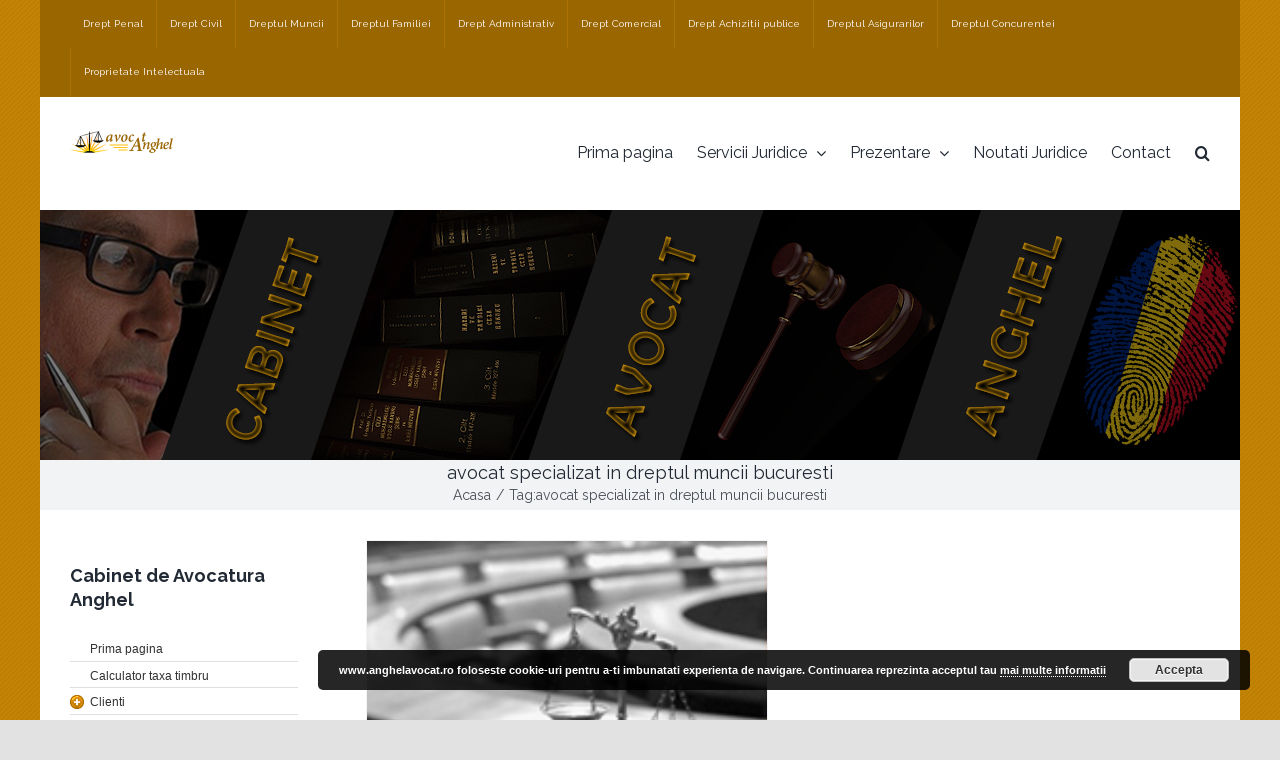

--- FILE ---
content_type: text/html; charset=UTF-8
request_url: http://www.anghelavocat.ro/tag/avocat-specializat-in-dreptul-muncii-bucuresti/
body_size: 10619
content:
<!DOCTYPE html>
<html class="avada-html-layout-boxed avada-html-header-position-top avada-html-is-archive avada-html-has-bg-image" lang="ro-RO" prefix="og: http://ogp.me/ns# fb: http://ogp.me/ns/fb#">
<head>
	<meta http-equiv="X-UA-Compatible" content="IE=edge" />
	<meta http-equiv="Content-Type" content="text/html; charset=utf-8"/>
	<meta name="viewport" content="width=device-width, initial-scale=1" />
	<title>avocat specializat in dreptul muncii bucuresti | Avocat Anghel - Cabinet de Avocatura din Bucuresti</title>

<!-- All In One SEO Pack 3.7.1[408,526] -->

<meta name="keywords"  content="avocat dreptul muncii,avocat specializat dreptul muncii,cel mai bun avocat dreptul muncii bucuresti,avocat dreptul muncii bucuresti,avocat reprezentare juridica litigii de munca,avocat bun dreptul muncii bucuresti,avocat specializat dreptul muncii bucuresti,avocat specializat in dreptul muncii bucuresti,avocati dreptul muncii bucuresti,avocati specializati in dreptul muncii bucuresti" />

<script type="application/ld+json" class="aioseop-schema">{"@context":"https://schema.org","@graph":[{"@type":"Organization","@id":"http://www.anghelavocat.ro/#organization","url":"http://www.anghelavocat.ro/","name":"Avocat Anghel - Cabinet de Avocatura din Bucuresti","sameAs":[]},{"@type":"WebSite","@id":"http://www.anghelavocat.ro/#website","url":"http://www.anghelavocat.ro/","name":"Avocat Anghel - Cabinet de Avocatura din Bucuresti","publisher":{"@id":"http://www.anghelavocat.ro/#organization"},"potentialAction":{"@type":"SearchAction","target":"http://www.anghelavocat.ro/?s={search_term_string}","query-input":"required name=search_term_string"}},{"@type":"CollectionPage","@id":"http://www.anghelavocat.ro/tag/avocat-specializat-in-dreptul-muncii-bucuresti/#collectionpage","url":"http://www.anghelavocat.ro/tag/avocat-specializat-in-dreptul-muncii-bucuresti/","inLanguage":"ro-RO","name":"avocat specializat in dreptul muncii bucuresti","isPartOf":{"@id":"http://www.anghelavocat.ro/#website"},"breadcrumb":{"@id":"http://www.anghelavocat.ro/tag/avocat-specializat-in-dreptul-muncii-bucuresti/#breadcrumblist"}},{"@type":"BreadcrumbList","@id":"http://www.anghelavocat.ro/tag/avocat-specializat-in-dreptul-muncii-bucuresti/#breadcrumblist","itemListElement":[{"@type":"ListItem","position":1,"item":{"@type":"WebPage","@id":"http://www.anghelavocat.ro/","url":"http://www.anghelavocat.ro/","name":"Cabinet de Avocat din Bucuresti • Avocat Anghel • Avocatura Bucuresti"}},{"@type":"ListItem","position":2,"item":{"@type":"WebPage","@id":"http://www.anghelavocat.ro/tag/avocat-specializat-in-dreptul-muncii-bucuresti/","url":"http://www.anghelavocat.ro/tag/avocat-specializat-in-dreptul-muncii-bucuresti/","name":"avocat specializat in dreptul muncii bucuresti"}}]}]}</script>
<link rel="canonical" href="http://www.anghelavocat.ro/tag/avocat-specializat-in-dreptul-muncii-bucuresti/" />
<!-- All In One SEO Pack -->
<link rel='dns-prefetch' href='//s.w.org' />
<link rel="alternate" type="application/rss+xml" title="Avocat Anghel - Cabinet de Avocatura din Bucuresti &raquo; Flux" href="http://www.anghelavocat.ro/feed/" />
<link rel="alternate" type="application/rss+xml" title="Avocat Anghel - Cabinet de Avocatura din Bucuresti &raquo; Flux comentarii" href="http://www.anghelavocat.ro/comments/feed/" />
					<link rel="shortcut icon" href="http://www.anghelavocat.ro/wp-content/uploads/favicon-1.png" type="image/x-icon" />
		
					<!-- For iPhone -->
			<link rel="apple-touch-icon" href="http://www.anghelavocat.ro/wp-content/uploads/favicon-1.png">
		
					<!-- For iPhone Retina display -->
			<link rel="apple-touch-icon" sizes="114x114" href="http://www.anghelavocat.ro/wp-content/uploads/favicon-1.png">
		
					<!-- For iPad -->
			<link rel="apple-touch-icon" sizes="72x72" href="http://www.anghelavocat.ro/wp-content/uploads/favicon-1.png">
		
					<!-- For iPad Retina display -->
			<link rel="apple-touch-icon" sizes="144x144" href="http://www.anghelavocat.ro/wp-content/uploads/favicon-1.png">
				<link rel="alternate" type="application/rss+xml" title="Avocat Anghel - Cabinet de Avocatura din Bucuresti &raquo; Flux etichetă avocat specializat in dreptul muncii bucuresti" href="http://www.anghelavocat.ro/tag/avocat-specializat-in-dreptul-muncii-bucuresti/feed/" />
		<script type="text/javascript">
			window._wpemojiSettings = {"baseUrl":"https:\/\/s.w.org\/images\/core\/emoji\/12.0.0-1\/72x72\/","ext":".png","svgUrl":"https:\/\/s.w.org\/images\/core\/emoji\/12.0.0-1\/svg\/","svgExt":".svg","source":{"concatemoji":"http:\/\/www.anghelavocat.ro\/wp-includes\/js\/wp-emoji-release.min.js?ver=5.4.18"}};
			/*! This file is auto-generated */
			!function(e,a,t){var n,r,o,i=a.createElement("canvas"),p=i.getContext&&i.getContext("2d");function s(e,t){var a=String.fromCharCode;p.clearRect(0,0,i.width,i.height),p.fillText(a.apply(this,e),0,0);e=i.toDataURL();return p.clearRect(0,0,i.width,i.height),p.fillText(a.apply(this,t),0,0),e===i.toDataURL()}function c(e){var t=a.createElement("script");t.src=e,t.defer=t.type="text/javascript",a.getElementsByTagName("head")[0].appendChild(t)}for(o=Array("flag","emoji"),t.supports={everything:!0,everythingExceptFlag:!0},r=0;r<o.length;r++)t.supports[o[r]]=function(e){if(!p||!p.fillText)return!1;switch(p.textBaseline="top",p.font="600 32px Arial",e){case"flag":return s([127987,65039,8205,9895,65039],[127987,65039,8203,9895,65039])?!1:!s([55356,56826,55356,56819],[55356,56826,8203,55356,56819])&&!s([55356,57332,56128,56423,56128,56418,56128,56421,56128,56430,56128,56423,56128,56447],[55356,57332,8203,56128,56423,8203,56128,56418,8203,56128,56421,8203,56128,56430,8203,56128,56423,8203,56128,56447]);case"emoji":return!s([55357,56424,55356,57342,8205,55358,56605,8205,55357,56424,55356,57340],[55357,56424,55356,57342,8203,55358,56605,8203,55357,56424,55356,57340])}return!1}(o[r]),t.supports.everything=t.supports.everything&&t.supports[o[r]],"flag"!==o[r]&&(t.supports.everythingExceptFlag=t.supports.everythingExceptFlag&&t.supports[o[r]]);t.supports.everythingExceptFlag=t.supports.everythingExceptFlag&&!t.supports.flag,t.DOMReady=!1,t.readyCallback=function(){t.DOMReady=!0},t.supports.everything||(n=function(){t.readyCallback()},a.addEventListener?(a.addEventListener("DOMContentLoaded",n,!1),e.addEventListener("load",n,!1)):(e.attachEvent("onload",n),a.attachEvent("onreadystatechange",function(){"complete"===a.readyState&&t.readyCallback()})),(n=t.source||{}).concatemoji?c(n.concatemoji):n.wpemoji&&n.twemoji&&(c(n.twemoji),c(n.wpemoji)))}(window,document,window._wpemojiSettings);
		</script>
		<style type="text/css">
img.wp-smiley,
img.emoji {
	display: inline !important;
	border: none !important;
	box-shadow: none !important;
	height: 1em !important;
	width: 1em !important;
	margin: 0 .07em !important;
	vertical-align: -0.1em !important;
	background: none !important;
	padding: 0 !important;
}
</style>
	<link rel='stylesheet' id='wp-block-library-css'  href='http://www.anghelavocat.ro/wp-includes/css/dist/block-library/style.min.css?ver=5.4.18' type='text/css' media='all' />
<link rel='stylesheet' id='wp-block-library-theme-css'  href='http://www.anghelavocat.ro/wp-includes/css/dist/block-library/theme.min.css?ver=5.4.18' type='text/css' media='all' />
<link rel='stylesheet' id='avada-stylesheet-css'  href='http://www.anghelavocat.ro/wp-content/themes/Avada/assets/css/style.min.css?ver=6.2.3' type='text/css' media='all' />
<!--[if IE]>
<link rel='stylesheet' id='avada-IE-css'  href='http://www.anghelavocat.ro/wp-content/themes/Avada/assets/css/ie.min.css?ver=6.2.3' type='text/css' media='all' />
<style id='avada-IE-inline-css' type='text/css'>
.avada-select-parent .select-arrow{background-color:#ffffff}
.select-arrow{background-color:#ffffff}
</style>
<![endif]-->
<link rel='stylesheet' id='fusion-dynamic-css-css'  href='http://www.anghelavocat.ro/wp-content/uploads/fusion-styles/26064f066188b1bc198cd715e16c9013.min.css?ver=2.2.3' type='text/css' media='all' />
<script type='text/javascript' src='http://www.anghelavocat.ro/wp-includes/js/jquery/jquery.js?ver=1.12.4-wp'></script>
<script type='text/javascript' src='http://www.anghelavocat.ro/wp-includes/js/jquery/jquery-migrate.min.js?ver=1.4.1'></script>
<link rel='https://api.w.org/' href='http://www.anghelavocat.ro/wp-json/' />
<link rel="EditURI" type="application/rsd+xml" title="RSD" href="http://www.anghelavocat.ro/xmlrpc.php?rsd" />
<link rel="wlwmanifest" type="application/wlwmanifest+xml" href="http://www.anghelavocat.ro/wp-includes/wlwmanifest.xml" /> 
<meta name="generator" content="WordPress 5.4.18" />
<style type="text/css" id="css-fb-visibility">@media screen and (max-width: 640px){body:not(.fusion-builder-ui-wireframe) .fusion-no-small-visibility{display:none !important;}}@media screen and (min-width: 641px) and (max-width: 1024px){body:not(.fusion-builder-ui-wireframe) .fusion-no-medium-visibility{display:none !important;}}@media screen and (min-width: 1025px){body:not(.fusion-builder-ui-wireframe) .fusion-no-large-visibility{display:none !important;}}</style>		<script type="text/javascript">
			var doc = document.documentElement;
			doc.setAttribute( 'data-useragent', navigator.userAgent );
		</script>
		
	<link rel="stylesheet" href="http://www.anghelavocat.ro/wp-content/cache/css/static/6d999c95fb7801a0fbdeb6a300f3750e.css" type="text/css" /><script type="text/javascript">
(function (w, d, u) {
    if(w.njQuery === u){
        w.bindNextendQ = [];
    
        function pushToReady(x) {
            w.bindNextendQ.push([alias.handler,"ready", x]);
        }
        
        function pushToLoad(x) {
            w.bindNextendQ.push([alias.handler,"load", x]);
        }

        var alias = {
            handler: w,
            ready: pushToReady,
            load: pushToLoad
        }

        w.njQuery = function (handler) {
            alias.handler = handler;
            return alias;
        }
    }
})(window, document);
              </script></head>

<body class="archive tag tag-avocat-specializat-in-dreptul-muncii-bucuresti tag-158 fusion-image-hovers fusion-pagination-sizing fusion-button_size-large fusion-button_type-flat fusion-button_span-no avada-image-rollover-circle-yes avada-image-rollover-yes avada-image-rollover-direction-left fusion-body ltr fusion-sticky-header no-tablet-sticky-header no-mobile-sticky-header no-mobile-slidingbar no-mobile-totop avada-has-rev-slider-styles fusion-disable-outline fusion-sub-menu-fade mobile-logo-pos-left layout-boxed-mode avada-has-boxed-modal-shadow- layout-scroll-offset-full avada-has-zero-margin-offset-top has-sidebar fusion-top-header menu-text-align-left mobile-menu-design-flyout fusion-show-pagination-text fusion-header-layout-v3 avada-responsive avada-footer-fx-none avada-menu-highlight-style-bottombar fusion-search-form-clean fusion-main-menu-search-overlay fusion-avatar-circle avada-dropdown-styles avada-blog-layout-grid avada-blog-archive-layout-grid avada-header-shadow-no avada-menu-icon-position-left avada-has-megamenu-shadow avada-has-pagetitle-100-width avada-has-mobile-menu-search avada-has-main-nav-search-icon avada-has-breadcrumb-mobile-hidden avada-has-titlebar-bar_and_content avada-header-border-color-full-transparent avada-has-pagination-width_height avada-flyout-menu-direction-fade avada-ec-views-v1" >
		<a class="skip-link screen-reader-text" href="#content">Skip to content</a>

	<div id="boxed-wrapper">
		<div class="fusion-sides-frame"></div>
		<div id="wrapper" class="fusion-wrapper">
			<div id="home" style="position:relative;top:-1px;"></div>
			
			<header class="fusion-header-wrapper">
				<div class="fusion-header-v3 fusion-logo-alignment fusion-logo-left fusion-sticky-menu-1 fusion-sticky-logo-1 fusion-mobile-logo-1  fusion-mobile-menu-design-flyout fusion-header-has-flyout-menu">
					
<div class="fusion-secondary-header">
	<div class="fusion-row">
					<div class="fusion-alignleft">
				<nav class="fusion-secondary-menu" role="navigation" aria-label="Secondary Menu"><ul id="menu-meniu-sus" class="menu"><li  id="menu-item-256"  class="menu-item menu-item-type-post_type menu-item-object-page menu-item-256"  data-item-id="256"><a  href="http://www.anghelavocat.ro/drept-penal/" class="fusion-bottombar-highlight"><span class="menu-text">Drept Penal</span></a></li><li  id="menu-item-253"  class="menu-item menu-item-type-post_type menu-item-object-page menu-item-253"  data-item-id="253"><a  href="http://www.anghelavocat.ro/drept-civil/" class="fusion-bottombar-highlight"><span class="menu-text">Drept Civil</span></a></li><li  id="menu-item-261"  class="menu-item menu-item-type-post_type menu-item-object-page menu-item-261"  data-item-id="261"><a  href="http://www.anghelavocat.ro/dreptul-muncii/" class="fusion-bottombar-highlight"><span class="menu-text">Dreptul Muncii</span></a></li><li  id="menu-item-260"  class="menu-item menu-item-type-post_type menu-item-object-page menu-item-260"  data-item-id="260"><a  href="http://www.anghelavocat.ro/dreptul-familiei/" class="fusion-bottombar-highlight"><span class="menu-text">Dreptul Familiei</span></a></li><li  id="menu-item-252"  class="menu-item menu-item-type-post_type menu-item-object-page menu-item-252"  data-item-id="252"><a  href="http://www.anghelavocat.ro/drept-administrativ/" class="fusion-bottombar-highlight"><span class="menu-text">Drept Administrativ</span></a></li><li  id="menu-item-254"  class="menu-item menu-item-type-post_type menu-item-object-page menu-item-254"  data-item-id="254"><a  href="http://www.anghelavocat.ro/drept-comercial/" class="fusion-bottombar-highlight"><span class="menu-text">Drept Comercial</span></a></li><li  id="menu-item-257"  class="menu-item menu-item-type-post_type menu-item-object-page menu-item-257"  data-item-id="257"><a  href="http://www.anghelavocat.ro/dreptul-achizitiilor-publice/" class="fusion-bottombar-highlight"><span class="menu-text">Drept Achizitii publice</span></a></li><li  id="menu-item-258"  class="menu-item menu-item-type-post_type menu-item-object-page menu-item-258"  data-item-id="258"><a  href="http://www.anghelavocat.ro/dreptul-asigurarilor/" class="fusion-bottombar-highlight"><span class="menu-text">Dreptul Asigurarilor</span></a></li><li  id="menu-item-259"  class="menu-item menu-item-type-post_type menu-item-object-page menu-item-259"  data-item-id="259"><a  href="http://www.anghelavocat.ro/dreptul-concurentei/" class="fusion-bottombar-highlight"><span class="menu-text">Dreptul Concurentei</span></a></li><li  id="menu-item-262"  class="menu-item menu-item-type-post_type menu-item-object-page menu-item-262"  data-item-id="262"><a  href="http://www.anghelavocat.ro/dreptul-proprietatii-intelectuale/" class="fusion-bottombar-highlight"><span class="menu-text">Proprietate Intelectuala</span></a></li></ul></nav><nav class="fusion-mobile-nav-holder fusion-mobile-menu-text-align-left" aria-label="Secondary Mobile Menu"></nav>			</div>
					</div>
</div>
<div class="fusion-header-sticky-height"></div>
<div class="fusion-header">
	<div class="fusion-row">
					<div class="fusion-header-has-flyout-menu-content">
					<div class="fusion-logo" data-margin-top="31px" data-margin-bottom="31px" data-margin-left="0px" data-margin-right="0px">
			<a class="fusion-logo-link"  href="http://www.anghelavocat.ro/" >

						<!-- standard logo -->
			<img src="http://www.anghelavocat.ro/wp-content/uploads/default-logo.png" srcset="http://www.anghelavocat.ro/wp-content/uploads/default-logo.png 1x, http://www.anghelavocat.ro/wp-content/uploads/default-logo.png 2x" width="208" height="50" style="max-height:50px;height:auto;" alt="Avocat Anghel &#8211; Cabinet de Avocatura din Bucuresti Logo" data-retina_logo_url="http://www.anghelavocat.ro/wp-content/uploads/default-logo.png" class="fusion-standard-logo" />

											<!-- mobile logo -->
				<img src="http://www.anghelavocat.ro/wp-content/uploads/default-logo.png" srcset="http://www.anghelavocat.ro/wp-content/uploads/default-logo.png 1x, http://www.anghelavocat.ro/wp-content/uploads/default-logo.png 2x" width="208" height="50" style="max-height:50px;height:auto;" alt="Avocat Anghel &#8211; Cabinet de Avocatura din Bucuresti Logo" data-retina_logo_url="http://www.anghelavocat.ro/wp-content/uploads/default-logo.png" class="fusion-mobile-logo" />
			
											<!-- sticky header logo -->
				<img src="http://www.anghelavocat.ro/wp-content/uploads/default-logo.png" srcset="http://www.anghelavocat.ro/wp-content/uploads/default-logo.png 1x, http://www.anghelavocat.ro/wp-content/uploads/default-logo.png 2x" width="208" height="50" style="max-height:50px;height:auto;" alt="Avocat Anghel &#8211; Cabinet de Avocatura din Bucuresti Logo" data-retina_logo_url="http://www.anghelavocat.ro/wp-content/uploads/default-logo.png" class="fusion-sticky-logo" />
					</a>
		</div>		<nav class="fusion-main-menu" aria-label="Main Menu"><div class="fusion-overlay-search">		<form role="search" class="searchform fusion-search-form  fusion-search-form-clean" method="get" action="http://www.anghelavocat.ro/">
			<div class="fusion-search-form-content">

				
				<div class="fusion-search-field search-field">
					<label><span class="screen-reader-text">Cautare...</span>
													<input type="search" value="" name="s" class="s" placeholder="Cautare..." required aria-required="true" aria-label=""/>
											</label>
				</div>
				<div class="fusion-search-button search-button">
					<input type="submit" class="fusion-search-submit searchsubmit" value="&#xf002;" />
									</div>

				
			</div>


			
		</form>
		<div class="fusion-search-spacer"></div><a href="#" class="fusion-close-search"></a></div><ul id="menu-meniu-principal" class="fusion-menu"><li  id="menu-item-4"  class="menu-item menu-item-type-custom menu-item-object-custom menu-item-home menu-item-4"  data-item-id="4"><a  href="http://www.anghelavocat.ro/" class="fusion-bottombar-highlight"><span class="menu-text">Prima pagina</span></a></li><li  id="menu-item-75"  class="menu-item menu-item-type-post_type menu-item-object-page menu-item-has-children menu-item-75 fusion-dropdown-menu"  data-item-id="75"><a  href="http://www.anghelavocat.ro/servicii-juridice-complete-pentru-persoane-fizice-si-juridice/" class="fusion-bottombar-highlight"><span class="menu-text">Servicii Juridice</span> <span class="fusion-caret"><i class="fusion-dropdown-indicator"></i></span></a><ul class="sub-menu"><li  id="menu-item-78"  class="menu-item menu-item-type-post_type menu-item-object-page menu-item-78 fusion-dropdown-submenu" ><a  href="http://www.anghelavocat.ro/atestarea-unui-inscris/" class="fusion-bottombar-highlight"><span>Atestarea unui Inscris</span></a></li><li  id="menu-item-82"  class="menu-item menu-item-type-post_type menu-item-object-page menu-item-82 fusion-dropdown-submenu" ><a  href="http://www.anghelavocat.ro/consultantaconsiliere/" class="fusion-bottombar-highlight"><span>Consiliere, asistenta si reprezentare juridica</span></a></li></ul></li><li  id="menu-item-87"  class="menu-item menu-item-type-post_type menu-item-object-page menu-item-has-children menu-item-87 fusion-dropdown-menu"  data-item-id="87"><a  href="http://www.anghelavocat.ro/prezentare-cabinet-de-avocatura/" class="fusion-bottombar-highlight"><span class="menu-text">Prezentare</span> <span class="fusion-caret"><i class="fusion-dropdown-indicator"></i></span></a><ul class="sub-menu"><li  id="menu-item-93"  class="menu-item menu-item-type-post_type menu-item-object-page menu-item-93 fusion-dropdown-submenu" ><a  href="http://www.anghelavocat.ro/avocat-titular/" class="fusion-bottombar-highlight"><span>Avocat Titular</span></a></li><li  id="menu-item-92"  class="menu-item menu-item-type-post_type menu-item-object-page menu-item-92 fusion-dropdown-submenu" ><a  href="http://www.anghelavocat.ro/membrii-colaboratori/" class="fusion-bottombar-highlight"><span>Membrii Colaboratori</span></a></li></ul></li><li  id="menu-item-102"  class="menu-item menu-item-type-taxonomy menu-item-object-category menu-item-102"  data-item-id="102"><a  href="http://www.anghelavocat.ro/category/noutati-juridice/" class="fusion-bottombar-highlight"><span class="menu-text">Noutati Juridice</span></a></li><li  id="menu-item-126"  class="menu-item menu-item-type-post_type menu-item-object-page menu-item-126"  data-item-id="126"><a  href="http://www.anghelavocat.ro/contact/" class="fusion-bottombar-highlight"><span class="menu-text">Contact</span></a></li><li class="fusion-custom-menu-item fusion-main-menu-search fusion-search-overlay"><a class="fusion-main-menu-icon" href="#" aria-label="Cauta" data-title="Cauta" title="Cauta"></a></li></ul></nav><nav class="fusion-main-menu fusion-sticky-menu" aria-label="Main Menu Sticky"><div class="fusion-overlay-search">		<form role="search" class="searchform fusion-search-form  fusion-search-form-clean" method="get" action="http://www.anghelavocat.ro/">
			<div class="fusion-search-form-content">

				
				<div class="fusion-search-field search-field">
					<label><span class="screen-reader-text">Cautare...</span>
													<input type="search" value="" name="s" class="s" placeholder="Cautare..." required aria-required="true" aria-label=""/>
											</label>
				</div>
				<div class="fusion-search-button search-button">
					<input type="submit" class="fusion-search-submit searchsubmit" value="&#xf002;" />
									</div>

				
			</div>


			
		</form>
		<div class="fusion-search-spacer"></div><a href="#" class="fusion-close-search"></a></div><ul id="menu-meniu-principal-1" class="fusion-menu"><li   class="menu-item menu-item-type-custom menu-item-object-custom menu-item-home menu-item-4"  data-item-id="4"><a  href="http://www.anghelavocat.ro/" class="fusion-bottombar-highlight"><span class="menu-text">Prima pagina</span></a></li><li   class="menu-item menu-item-type-post_type menu-item-object-page menu-item-has-children menu-item-75 fusion-dropdown-menu"  data-item-id="75"><a  href="http://www.anghelavocat.ro/servicii-juridice-complete-pentru-persoane-fizice-si-juridice/" class="fusion-bottombar-highlight"><span class="menu-text">Servicii Juridice</span> <span class="fusion-caret"><i class="fusion-dropdown-indicator"></i></span></a><ul class="sub-menu"><li   class="menu-item menu-item-type-post_type menu-item-object-page menu-item-78 fusion-dropdown-submenu" ><a  href="http://www.anghelavocat.ro/atestarea-unui-inscris/" class="fusion-bottombar-highlight"><span>Atestarea unui Inscris</span></a></li><li   class="menu-item menu-item-type-post_type menu-item-object-page menu-item-82 fusion-dropdown-submenu" ><a  href="http://www.anghelavocat.ro/consultantaconsiliere/" class="fusion-bottombar-highlight"><span>Consiliere, asistenta si reprezentare juridica</span></a></li></ul></li><li   class="menu-item menu-item-type-post_type menu-item-object-page menu-item-has-children menu-item-87 fusion-dropdown-menu"  data-item-id="87"><a  href="http://www.anghelavocat.ro/prezentare-cabinet-de-avocatura/" class="fusion-bottombar-highlight"><span class="menu-text">Prezentare</span> <span class="fusion-caret"><i class="fusion-dropdown-indicator"></i></span></a><ul class="sub-menu"><li   class="menu-item menu-item-type-post_type menu-item-object-page menu-item-93 fusion-dropdown-submenu" ><a  href="http://www.anghelavocat.ro/avocat-titular/" class="fusion-bottombar-highlight"><span>Avocat Titular</span></a></li><li   class="menu-item menu-item-type-post_type menu-item-object-page menu-item-92 fusion-dropdown-submenu" ><a  href="http://www.anghelavocat.ro/membrii-colaboratori/" class="fusion-bottombar-highlight"><span>Membrii Colaboratori</span></a></li></ul></li><li   class="menu-item menu-item-type-taxonomy menu-item-object-category menu-item-102"  data-item-id="102"><a  href="http://www.anghelavocat.ro/category/noutati-juridice/" class="fusion-bottombar-highlight"><span class="menu-text">Noutati Juridice</span></a></li><li   class="menu-item menu-item-type-post_type menu-item-object-page menu-item-126"  data-item-id="126"><a  href="http://www.anghelavocat.ro/contact/" class="fusion-bottombar-highlight"><span class="menu-text">Contact</span></a></li><li class="fusion-custom-menu-item fusion-main-menu-search fusion-search-overlay"><a class="fusion-main-menu-icon" href="#" aria-label="Cauta" data-title="Cauta" title="Cauta"></a></li></ul></nav><div class="fusion-mobile-navigation"><ul id="menu-meniu-principal-2" class="fusion-mobile-menu"><li   class="menu-item menu-item-type-custom menu-item-object-custom menu-item-home menu-item-4"  data-item-id="4"><a  href="http://www.anghelavocat.ro/" class="fusion-bottombar-highlight"><span class="menu-text">Prima pagina</span></a></li><li   class="menu-item menu-item-type-post_type menu-item-object-page menu-item-has-children menu-item-75 fusion-dropdown-menu"  data-item-id="75"><a  href="http://www.anghelavocat.ro/servicii-juridice-complete-pentru-persoane-fizice-si-juridice/" class="fusion-bottombar-highlight"><span class="menu-text">Servicii Juridice</span> <span class="fusion-caret"><i class="fusion-dropdown-indicator"></i></span></a><ul class="sub-menu"><li   class="menu-item menu-item-type-post_type menu-item-object-page menu-item-78 fusion-dropdown-submenu" ><a  href="http://www.anghelavocat.ro/atestarea-unui-inscris/" class="fusion-bottombar-highlight"><span>Atestarea unui Inscris</span></a></li><li   class="menu-item menu-item-type-post_type menu-item-object-page menu-item-82 fusion-dropdown-submenu" ><a  href="http://www.anghelavocat.ro/consultantaconsiliere/" class="fusion-bottombar-highlight"><span>Consiliere, asistenta si reprezentare juridica</span></a></li></ul></li><li   class="menu-item menu-item-type-post_type menu-item-object-page menu-item-has-children menu-item-87 fusion-dropdown-menu"  data-item-id="87"><a  href="http://www.anghelavocat.ro/prezentare-cabinet-de-avocatura/" class="fusion-bottombar-highlight"><span class="menu-text">Prezentare</span> <span class="fusion-caret"><i class="fusion-dropdown-indicator"></i></span></a><ul class="sub-menu"><li   class="menu-item menu-item-type-post_type menu-item-object-page menu-item-93 fusion-dropdown-submenu" ><a  href="http://www.anghelavocat.ro/avocat-titular/" class="fusion-bottombar-highlight"><span>Avocat Titular</span></a></li><li   class="menu-item menu-item-type-post_type menu-item-object-page menu-item-92 fusion-dropdown-submenu" ><a  href="http://www.anghelavocat.ro/membrii-colaboratori/" class="fusion-bottombar-highlight"><span>Membrii Colaboratori</span></a></li></ul></li><li   class="menu-item menu-item-type-taxonomy menu-item-object-category menu-item-102"  data-item-id="102"><a  href="http://www.anghelavocat.ro/category/noutati-juridice/" class="fusion-bottombar-highlight"><span class="menu-text">Noutati Juridice</span></a></li><li   class="menu-item menu-item-type-post_type menu-item-object-page menu-item-126"  data-item-id="126"><a  href="http://www.anghelavocat.ro/contact/" class="fusion-bottombar-highlight"><span class="menu-text">Contact</span></a></li></ul></div><div class="fusion-flyout-menu-icons fusion-flyout-mobile-menu-icons">
	
	
			<div class="fusion-flyout-search-toggle">
			<div class="fusion-toggle-icon">
				<div class="fusion-toggle-icon-line"></div>
				<div class="fusion-toggle-icon-line"></div>
				<div class="fusion-toggle-icon-line"></div>
			</div>
			<a class="fusion-icon fusion-icon-search" aria-hidden="true" aria-label="Toggle Search" href="#"></a>
		</div>
	
				<a class="fusion-flyout-menu-toggle" aria-hidden="true" aria-label="Toggle Menu" href="#">
			<div class="fusion-toggle-icon-line"></div>
			<div class="fusion-toggle-icon-line"></div>
			<div class="fusion-toggle-icon-line"></div>
		</a>
	</div>

	<div class="fusion-flyout-search">
				<form role="search" class="searchform fusion-search-form  fusion-search-form-clean" method="get" action="http://www.anghelavocat.ro/">
			<div class="fusion-search-form-content">

				
				<div class="fusion-search-field search-field">
					<label><span class="screen-reader-text">Cautare...</span>
													<input type="search" value="" name="s" class="s" placeholder="Cautare..." required aria-required="true" aria-label=""/>
											</label>
				</div>
				<div class="fusion-search-button search-button">
					<input type="submit" class="fusion-search-submit searchsubmit" value="&#xf002;" />
									</div>

				
			</div>


			
		</form>
			</div>

<div class="fusion-flyout-menu-bg"></div>

<nav class="fusion-mobile-nav-holder fusion-flyout-menu fusion-flyout-mobile-menu" aria-label="Main Menu Mobile"></nav>

	<nav class="fusion-mobile-nav-holder fusion-flyout-menu fusion-flyout-mobile-menu fusion-mobile-sticky-nav-holder" aria-label="Main Menu Mobile Sticky"></nav>
							</div>
			</div>
</div>
				</div>
				<div class="fusion-clearfix"></div>
			</header>
						<div id="sliders-container">
					<div class="fusion-slider-container fusion-slider-sc-prima-pagina fusion-slider-447 fixed-width-slider" data-id="447" style="height:250px; max-width:1200px;">
						<style type="text/css">.fusion-slider-447 .flex-direction-nav a {width:63px;height:63px;line-height:63px;font-size:25px;}</style>						<div class="fusion-slider-loading">Loading...</div>
						<div class="tfs-slider flexslider main-flex fixed-width-slider" data-slider_width="1200px" data-slider_height="250px" data-full_screen="0" data-parallax="0" data-nav_arrows="0" data-nav_box_width="63px" data-nav_box_height="63px" data-nav_arrow_size="25px" data-autoplay="0" data-loop="0" data-orderby="date" data-order="DESC" data-animation="fade" data-slideshow_speed="7000" data-animation_speed="600" data-typo_sensitivity="1" data-typo_factor="1.5" style="max-width:1200px;">
							<ul class="slides">
																	<li data-mute="yes" data-loop="yes" data-autoplay="yes">
										<div class="slide-content-container slide-content-center" style="display: none;">
											<div class="slide-content" style="">
																																															</div>
										</div>
																		
																														<div class="background background-image" style="background-image: url(http://www.anghelavocat.ro/wp-content/uploads/Untitled-2.jpg);max-width:1200px;height:250px;filter: progid:DXImageTransform.Microsoft.AlphaImageLoader(src='http://www.anghelavocat.ro/wp-content/uploads/Untitled-2.jpg', sizingMethod='scale');" data-imgwidth="1200">
																																																																		</div>
									</li>
																							</ul>
						</div>
					</div>
								</div>
			
		<div id="sliders-container">
					</div>
				
			
			<div class="avada-page-titlebar-wrapper">
				<div class="fusion-page-title-bar fusion-page-title-bar-none fusion-page-title-bar-center">
	<div class="fusion-page-title-row">
		<div class="fusion-page-title-wrapper">
			<div class="fusion-page-title-captions">

																			<h1 class="entry-title">avocat specializat in dreptul muncii bucuresti</h1>

									
															<div class="fusion-page-title-secondary">
							<div class="fusion-breadcrumbs"><span class="fusion-breadcrumb-item"><a href="http://www.anghelavocat.ro" class="fusion-breadcrumb-link"><span >Acasa</span></a></span><span class="fusion-breadcrumb-sep">/</span><span class="fusion-breadcrumb-item"><span >Tag: </span></span><span class="fusion-breadcrumb-item"><span  class="breadcrumb-leaf">avocat specializat in dreptul muncii bucuresti</span></span></div>						</div>
									
			</div>

			
		</div>
	</div>
</div>
			</div>

						<main id="main" class="clearfix ">
				<div class="fusion-row" style="">
<section id="content" class="" style="float: right;">
	
	<div id="posts-container" class="fusion-blog-archive fusion-blog-layout-grid-wrapper fusion-blog-infinite fusion-clearfix">
	<div class="fusion-posts-container fusion-blog-layout-grid fusion-blog-layout-grid-2 isotope fusion-posts-container-infinite fusion-blog-rollover " data-pages="1">
		
		
													<article id="post-440" class="fusion-post-grid  post fusion-clearfix post-440 type-post status-publish format-standard has-post-thumbnail hentry category-noutati-juridice tag-avocat-bun-dreptul-muncii-bucuresti tag-avocat-dreptul-muncii-bucuresti tag-avocat-specializat-dreptul-muncii-bucuresti tag-avocat-specializat-in-dreptul-muncii-bucuresti tag-avocati-dreptul-muncii-bucuresti tag-avocati-specializati-in-dreptul-muncii-bucuresti">
														<div class="fusion-post-wrapper">
				
				
				
									

		<div class="fusion-flexslider flexslider fusion-flexslider-loading fusion-post-slideshow">
		<ul class="slides">
																		<li>

<div  class="fusion-image-wrapper" aria-haspopup="true">
	
	
		
					<img width="188" height="152" src="http://www.anghelavocat.ro/wp-content/uploads/pozaav9.jpg" class="attachment-full size-full wp-post-image" alt="" />
	

		<div class="fusion-rollover">
	<div class="fusion-rollover-content">

														<a class="fusion-rollover-link" href="http://www.anghelavocat.ro/prezentare-servicii-juridice-dreptul-muncii/">Prezentare servicii juridice Dreptul Muncii</a>
			
														
								
													<div class="fusion-rollover-sep"></div>
				
																		<a class="fusion-rollover-gallery" href="http://www.anghelavocat.ro/wp-content/uploads/pozaav9.jpg" data-id="440" data-rel="iLightbox[gallery]" data-title="pozaav9" data-caption="">
						Gallery					</a>
														
				
												<h4 class="fusion-rollover-title">
					<a class="fusion-rollover-title-link" href="http://www.anghelavocat.ro/prezentare-servicii-juridice-dreptul-muncii/">
						Prezentare servicii juridice Dreptul Muncii					</a>
				</h4>
			
														<div class="fusion-rollover-categories"><a href="http://www.anghelavocat.ro/category/noutati-juridice/" rel="tag">Noutati Juridice</a></div>					
		
				<a class="fusion-link-wrapper" href="http://www.anghelavocat.ro/prezentare-servicii-juridice-dreptul-muncii/" aria-label="Prezentare servicii juridice Dreptul Muncii"></a>
	</div>
</div>

	
</div>
</li>
																																																																														</ul>
	</div>
				
														<div class="fusion-post-content-wrapper">
				
				
				<div class="fusion-post-content post-content">
					<h2 class="entry-title fusion-post-title"><a href="http://www.anghelavocat.ro/prezentare-servicii-juridice-dreptul-muncii/">Prezentare servicii juridice Dreptul Muncii</a></h2>
																
																										<div class="fusion-content-sep sep-double sep-solid"></div>
						
					
					<div class="fusion-post-content-container">
						<p>In societatea contemporana, relatia angajat-angajator constituie unul dintre raporturile cele [...]</p>					</div>
				</div>

				
																																<div class="fusion-meta-info">
																										<div class="fusion-alignleft">
										<a href="http://www.anghelavocat.ro/prezentare-servicii-juridice-dreptul-muncii/" class="fusion-read-more">
											Mai mult										</a>
									</div>
								
																							</div>
															
									</div>
				
									</div>
							</article>

			
		
		
	</div>

			</div>
</section>
<aside id="sidebar" role="complementary" class="sidebar fusion-widget-area fusion-content-widget-area fusion-sidebar-left fusion-blogsidebar" style="float: left;" >
											
					<section id="nextendaccordionmenuwidget-4" class="widget NextendAccordionMenuWidget" style="border-style: solid;border-color:transparent;border-width:0px;"><div class="heading"><h4 class="widget-title">Cabinet de Avocatura Anghel</h4></div><div id="nextend-accordion-menu-nextendaccordionmenuwidget-4" class="noscript ">
  <div class="nextend-accordion-menu-inner meniu-stanga">
        <div class="nextend-accordion-menu-inner-container">
    <dl class="level1 ">
  <dt class="level1 nextend-nav-135 notparent   first" data-menuid="135">
    <span class="outer">
      <span class="inner">
        <a  href="/"><span>Prima pagina</span></a>      </span>
    </span>
  </dt>
  <dd class="level1 nextend-nav-135 notparent   first">
  </dd>  <dt class="level1 nextend-nav-136 notparent  " data-menuid="136">
    <span class="outer">
      <span class="inner">
        <a  href="http://www.anghelavocat.ro/calcul-taxa-timbru-calculator-taxa-de-timbru-2013/"><span>Calculator taxa timbru</span></a>      </span>
    </span>
  </dt>
  <dd class="level1 nextend-nav-136 notparent  ">
  </dd>  <dt class="level1 nextend-nav-139 parent  " data-menuid="139">
    <span class="outer">
      <span class="inner">
        <a  href="http://www.anghelavocat.ro/clienti/"><span>Clienti</span></a>      </span>
    </span>
  </dt>
  <dd class="level1 nextend-nav-139 parent  ">
  <dl class="level2 ">
  <dt class="level2 nextend-nav-142 notparent   first last" data-menuid="142">
    <span class="outer">
      <span class="inner">
        <a  href="http://www.anghelavocat.ro/acte-clienti/"><span>Acte Clienti</span></a>      </span>
    </span>
  </dt>
  <dd class="level2 nextend-nav-142 notparent   first last">
  </dd></dl></dd>  <dt class="level1 nextend-nav-145 notparent  " data-menuid="145">
    <span class="outer">
      <span class="inner">
        <a  href="http://www.anghelavocat.ro/comunicari-clienti/"><span>Comunicari clienti</span></a>      </span>
    </span>
  </dt>
  <dd class="level1 nextend-nav-145 notparent  ">
  </dd>  <dt class="level1 nextend-nav-151 notparent  " data-menuid="151">
    <span class="outer">
      <span class="inner">
        <a  href="http://www.anghelavocat.ro/diverse/"><span>Diverse</span></a>      </span>
    </span>
  </dt>
  <dd class="level1 nextend-nav-151 notparent  ">
  </dd>  <dt class="level1 nextend-nav-156 parent  " data-menuid="156">
    <span class="outer">
      <span class="inner">
        <a  href="http://www.anghelavocat.ro/domenii-pe-care-cabinetul-nostru-de-avocatura-le-practica/"><span>Domenii de drept</span></a>      </span>
    </span>
  </dt>
  <dd class="level1 nextend-nav-156 parent  ">
  <dl class="level2 ">
  <dt class="level2 nextend-nav-165 notparent   first" data-menuid="165">
    <span class="outer">
      <span class="inner">
        <a  href="http://www.anghelavocat.ro/drept-administrativ/"><span>Drept Administrativ</span></a>      </span>
    </span>
  </dt>
  <dd class="level2 nextend-nav-165 notparent   first">
  </dd>  <dt class="level2 nextend-nav-164 notparent  " data-menuid="164">
    <span class="outer">
      <span class="inner">
        <a  href="http://www.anghelavocat.ro/drept-civil/"><span>Drept Civil</span></a>      </span>
    </span>
  </dt>
  <dd class="level2 nextend-nav-164 notparent  ">
  </dd>  <dt class="level2 nextend-nav-168 notparent  " data-menuid="168">
    <span class="outer">
      <span class="inner">
        <a  href="http://www.anghelavocat.ro/drept-comercial/"><span>Drept Comercial</span></a>      </span>
    </span>
  </dt>
  <dd class="level2 nextend-nav-168 notparent  ">
  </dd>  <dt class="level2 nextend-nav-172 notparent  " data-menuid="172">
    <span class="outer">
      <span class="inner">
        <a  href="http://www.anghelavocat.ro/drept-international-privat/"><span>Drept International Privat</span></a>      </span>
    </span>
  </dt>
  <dd class="level2 nextend-nav-172 notparent  ">
  </dd>  <dt class="level2 nextend-nav-176 notparent  " data-menuid="176">
    <span class="outer">
      <span class="inner">
        <a  href="http://www.anghelavocat.ro/drept-penal/"><span>Drept Penal</span></a>      </span>
    </span>
  </dt>
  <dd class="level2 nextend-nav-176 notparent  ">
  </dd>  <dt class="level2 nextend-nav-181 notparent  " data-menuid="181">
    <span class="outer">
      <span class="inner">
        <a  href="http://www.anghelavocat.ro/dreptul-asigurarilor/"><span>Dreptul Asigurarilor</span></a>      </span>
    </span>
  </dt>
  <dd class="level2 nextend-nav-181 notparent  ">
  </dd>  <dt class="level2 nextend-nav-182 notparent  " data-menuid="182">
    <span class="outer">
      <span class="inner">
        <a  href="http://www.anghelavocat.ro/dreptul-achizitiilor-publice/"><span>Dreptul Achizitiilor Publice</span></a>      </span>
    </span>
  </dt>
  <dd class="level2 nextend-nav-182 notparent  ">
  </dd>  <dt class="level2 nextend-nav-187 notparent  " data-menuid="187">
    <span class="outer">
      <span class="inner">
        <a  href="http://www.anghelavocat.ro/dreptul-familiei/"><span>Dreptul Familiei</span></a>      </span>
    </span>
  </dt>
  <dd class="level2 nextend-nav-187 notparent  ">
  </dd>  <dt class="level2 nextend-nav-188 notparent  " data-menuid="188">
    <span class="outer">
      <span class="inner">
        <a  href="http://www.anghelavocat.ro/dreptul-concurentei/"><span>Dreptul Concurentei</span></a>      </span>
    </span>
  </dt>
  <dd class="level2 nextend-nav-188 notparent  ">
  </dd>  <dt class="level2 nextend-nav-199 notparent  " data-menuid="199">
    <span class="outer">
      <span class="inner">
        <a  href="http://www.anghelavocat.ro/dreptul-muncii/"><span>Dreptul Muncii</span></a>      </span>
    </span>
  </dt>
  <dd class="level2 nextend-nav-199 notparent  ">
  </dd>  <dt class="level2 nextend-nav-198 notparent  " data-menuid="198">
    <span class="outer">
      <span class="inner">
        <a  href="http://www.anghelavocat.ro/dreptul-proprietatii-intelectuale/"><span>Dreptul Proprietatii Intelectuale</span></a>      </span>
    </span>
  </dt>
  <dd class="level2 nextend-nav-198 notparent  ">
  </dd>  <dt class="level2 nextend-nav-197 notparent  " data-menuid="197">
    <span class="outer">
      <span class="inner">
        <a  href="http://www.anghelavocat.ro/problematica-internetului/"><span>Problematica Internetului</span></a>      </span>
    </span>
  </dt>
  <dd class="level2 nextend-nav-197 notparent  ">
  </dd>  <dt class="level2 nextend-nav-206 notparent  " data-menuid="206">
    <span class="outer">
      <span class="inner">
        <a  href="http://www.anghelavocat.ro/recuperari-creante/"><span>Recuperari Creante</span></a>      </span>
    </span>
  </dt>
  <dd class="level2 nextend-nav-206 notparent  ">
  </dd>  <dt class="level2 nextend-nav-208 notparent   last" data-menuid="208">
    <span class="outer">
      <span class="inner">
        <a  href="http://www.anghelavocat.ro/avocat-drept-constitutional/"><span>Drept constitutional</span></a>      </span>
    </span>
  </dt>
  <dd class="level2 nextend-nav-208 notparent   last">
  </dd></dl></dd>  <dt class="level1 nextend-nav-215 notparent  " data-menuid="215">
    <span class="outer">
      <span class="inner">
        <a  href="http://www.anghelavocat.ro/legislatie-2/"><span>Legislatie</span></a>      </span>
    </span>
  </dt>
  <dd class="level1 nextend-nav-215 notparent  ">
  </dd>  <dt class="level1 nextend-nav-214 notparent  " data-menuid="214">
    <span class="outer">
      <span class="inner">
        <a  href="http://www.anghelavocat.ro/onorarii-percepute/"><span>Onorarii percepute</span></a>      </span>
    </span>
  </dt>
  <dd class="level1 nextend-nav-214 notparent  ">
  </dd>  <dt class="level1 nextend-nav-217 parent  " data-menuid="217">
    <span class="outer">
      <span class="inner">
        <a  href="http://www.anghelavocat.ro/prezentare-cabinet-de-avocatura/"><span>Prezentare</span></a>      </span>
    </span>
  </dt>
  <dd class="level1 nextend-nav-217 parent  ">
  <dl class="level2 ">
  <dt class="level2 nextend-nav-218 notparent   first" data-menuid="218">
    <span class="outer">
      <span class="inner">
        <a  href="http://www.anghelavocat.ro/avocat-titular/"><span>Avocat Titular</span></a>      </span>
    </span>
  </dt>
  <dd class="level2 nextend-nav-218 notparent   first">
  </dd>  <dt class="level2 nextend-nav-219 notparent   last" data-menuid="219">
    <span class="outer">
      <span class="inner">
        <a  href="http://www.anghelavocat.ro/membrii-colaboratori/"><span>Membrii Colaboratori</span></a>      </span>
    </span>
  </dt>
  <dd class="level2 nextend-nav-219 notparent   last">
  </dd></dl></dd>  <dt class="level1 nextend-nav-298 parent  " data-menuid="298">
    <span class="outer">
      <span class="inner">
        <a  href="http://www.anghelavocat.ro/servicii-juridice-complete-pentru-persoane-fizice-si-juridice/"><span>Servicii juridice complete</span></a>      </span>
    </span>
  </dt>
  <dd class="level1 nextend-nav-298 parent  ">
  <dl class="level2 ">
  <dt class="level2 nextend-nav-232 notparent   first last" data-menuid="232">
    <span class="outer">
      <span class="inner">
        <a  href="http://www.anghelavocat.ro/atestarea-unui-inscris-app/"><span>Atestarea unui Inscris</span></a>      </span>
    </span>
  </dt>
  <dd class="level2 nextend-nav-232 notparent   first last">
  </dd></dl></dd>  <dt class="level1 nextend-nav-237 notparent  " data-menuid="237">
    <span class="outer">
      <span class="inner">
        <a  href="http://www.anghelavocat.ro/termene/"><span>Termene</span></a>      </span>
    </span>
  </dt>
  <dd class="level1 nextend-nav-237 notparent  ">
  </dd>  <dt class="level1 nextend-nav-236 notparent  " data-menuid="236">
    <span class="outer">
      <span class="inner">
        <a  href="http://www.anghelavocat.ro/legaturi-utile/"><span>Legaturi utile</span></a>      </span>
    </span>
  </dt>
  <dd class="level1 nextend-nav-236 notparent  ">
  </dd>  <dt class="level1 nextend-nav-239 notparent  " data-menuid="239">
    <span class="outer">
      <span class="inner">
        <a  href="https://cp.lexmedia.ro/roundcube/"><span>E-mail Roundcube</span></a>      </span>
    </span>
  </dt>
  <dd class="level1 nextend-nav-239 notparent  ">
  </dd>  <dt class="level1 nextend-nav-242 notparent   last" data-menuid="242">
    <span class="outer">
      <span class="inner">
        <a  href="http://www.anghelavocat.ro/institutii-de-drept-din-romania/"><span>Institutii de drept</span></a>      </span>
    </span>
  </dt>
  <dd class="level1 nextend-nav-242 notparent   last">
  </dd>    </dl>
    </div>
  </div>
</div></section><section id="custom_html-5" class="widget_text widget widget_custom_html"><div class="heading"><h4 class="widget-title">CERTIFICATE FIRMA DE INCREDERE</h4></div><div class="textwidget custom-html-widget"><a href="http://www.anghelavocat.ro/wp-content/uploads/IMG-20190527-WA0005-ok.jpg" target="_blank" rel="noopener noreferrer"><center><img alt="Banner" src="http://www.anghelavocat.ro/wp-content/uploads/firm-incredere-2019-mic.jpg" /></center></a></div></section><section id="custom_html-4" class="widget_text widget widget_custom_html"><div class="textwidget custom-html-widget"><a href="http://www.anghelavocat.ro/wp-content/uploads/IMG-20180320-WA0010.jpg" target="_blank" rel="noopener noreferrer"><center><img alt="Banner" src="http://www.anghelavocat.ro/wp-content/uploads/cert-mic-2018.jpg" /></center></a></div></section><section id="custom_html-3" class="widget_text widget widget_custom_html"><div class="textwidget custom-html-widget"><a href="http://www.anghelavocat.ro/wp-content/uploads/IMG-20180320-WA0011.jpg" target="_blank" rel="noopener noreferrer"><center><img alt="Banner" src="http://www.anghelavocat.ro/wp-content/uploads/cert-mic-2017.jpg" /></center></a></div></section><section id="custom_html-2" class="widget_text widget widget_custom_html"><div class="textwidget custom-html-widget"><a href="http://www.anghelavocat.ro/wp-content/uploads/IMG-20180320-WA0012.jpg" target="_blank" rel="noopener noreferrer"><center><img alt="Banner" src="http://www.anghelavocat.ro/wp-content/uploads/cert-mic-2016.jpg" /></center></a></div></section><section id="text-6" class="widget widget_text"><div class="heading"><h4 class="widget-title">Radio Folk Art</h4></div>			<div class="textwidget"><a href="http://www.folkartradio.ro/" title="Asculta Radio Folk Art" target="_blank" rel="noopener noreferrer"><center><img src="http://folkartradio.ro/banner-radio%20folk.png" alt="Asculta Radio Folk Art" border="0"/></center></a></div>
		</section><section id="text-7" class="widget widget_text"><div class="heading"><h4 class="widget-title">Crestinism Ortodox</h4></div>			<div class="textwidget"><a href="http://www.crestinismortodox.ro/" target="_blank" rel="noopener noreferrer"><center><img alt="Banner" src="http://www.anghelavocat.ro/images/banners/banner-mic-crestin.png" /></center></a></div>
		</section><section id="nav_menu-2" class="widget widget_nav_menu"><div class="heading"><h4 class="widget-title">Site-uri partenere</h4></div><div class="menu-site-uri-partenere-container"><ul id="menu-site-uri-partenere" class="menu"><li id="menu-item-515" class="menu-item menu-item-type-custom menu-item-object-custom menu-item-515"><a title="Mediatori Bucuresti" href="http://www.mediatori-romania.ro/">Mediatori Bucuresti</a></li>
<li id="menu-item-516" class="menu-item menu-item-type-custom menu-item-object-custom menu-item-516"><a href="http://www.avocat-divort.com.ro/">Avocat divort</a></li>
<li id="menu-item-517" class="menu-item menu-item-type-custom menu-item-object-custom menu-item-517"><a href="http://www.avocat-drept-penal-bucuresti.ro/">Avocat drept penal Bucuresti</a></li>
</ul></div></section>			</aside>
						
					</div>  <!-- fusion-row -->
				</main>  <!-- #main -->
				
				
								
					
		<div class="fusion-footer">
					
	<footer class="fusion-footer-widget-area fusion-widget-area">
		<div class="fusion-row">
			<div class="fusion-columns fusion-columns-4 fusion-widget-area">
				
																									<div class="fusion-column col-lg-3 col-md-3 col-sm-3">
							<section id="text-2" class="fusion-footer-widget-column widget widget_text"><h4 class="widget-title">Avocat Anghel</h4>			<div class="textwidget"><p style="color:#fff"><span style="color: #ef7f2c;">Adresa</span>: Intrarea Aniversarii nr. 39A<br />Etaj 2,biroul 27A, sector 3, Bucuresti</p>
<p style="color:#fff"><span style="color: #ef7f2c;">Tel</span>: +4 0788 434 000<br /><span style="color: #ef7f2c;">Fax</span>:+4 0318 177 390</p>
<p style="color:#fff"><span style="color: #ef7f2c;">Web</span>:<a href="mailto:office@anghelavocat.ro"><br />office@anghelavocat.ro</a><a href="mailto:avocat@anghelavocat.ro"><br />avocat@anghelavocat.ro</a><a target="_blank" href="http://www.anghelavocat.ro" rel="noopener noreferrer"><br />www.anghelavocat.ro</a></p></div>
		<div style="clear:both;"></div></section>																					</div>
																										<div class="fusion-column col-lg-3 col-md-3 col-sm-3">
							<section id="text-3" class="fusion-footer-widget-column widget widget_text" style="border-style: solid;border-color:transparent;border-width:0px;"><h4 class="widget-title">Fundatia Folk Art</h4>			<div class="textwidget"><p style="color:#fff"><span style="color: #ef7f2c;">Adresa</span>: Intrarea Aniversarii nr. 39A<br />Etaj 2,biroul 27A, sector 3, Bucuresti</p>
<p style="color:#fff"><span style="color: #ef7f2c;">Tel</span>: +4 0724 937 073<br /><span style="color: #ef7f2c;">Fax</span>:+4 0318 171 793</p>
<p style="color:#fff"><span style="color: #ef7f2c;">Web</span>:<a href="mailto:office@fundatiafolkart.ro"><br />office@fundatiafolkart.ro</a><a target="_blank" href="http://www.fundatiafolkart.ro" rel="noopener noreferrer"><br />www.fundatiafolkart.ro</a></p></div>
		<div style="clear:both;"></div></section>																					</div>
																										<div class="fusion-column col-lg-3 col-md-3 col-sm-3">
							<section id="text-4" class="fusion-footer-widget-column widget widget_text"><h4 class="widget-title">Mediatori  Romania</h4>			<div class="textwidget"><p style="color:#fff"><span style="color: #ef7f2c;">Adresa</span>: Intrarea Aniversarii nr. 39A<br />Etaj 2,biroul 27A, sector 3, Bucuresti</p>
<p style="color:#fff"><span style="color: #ef7f2c;">Tel</span>: +4 0788 434 000<br /><span style="color: #ef7f2c;">Fax</span>:+4 0318 177 390</p>
<p style="color:#fff"><span style="color: #ef7f2c;">Web</span>:<a href="mailto:office@mediatori-romania.ro"><br />office@mediatori-romania.ro</a><a target="_blank" href="http://www.mediatori-romania.ro" rel="noopener noreferrer"><br />www.mediatori-romania.ro</a></p></div>
		<div style="clear:both;"></div></section>																					</div>
																										<div class="fusion-column fusion-column-last col-lg-3 col-md-3 col-sm-3">
							<section id="text-5" class="fusion-footer-widget-column widget widget_text" style="border-style: solid;border-color:transparent;border-width:0px;"><h4 class="widget-title">CBCIRSM</h4>			<div class="textwidget"><p style="color:#fff"><span style="color: #ef7f2c;">Adresa</span>: Intrarea Aniversarii nr. 39A<br />Etaj 2,biroul 27A, sector 3, Bucuresti</p>
<p style="color:#fff"><span style="color: #ef7f2c;">Tel</span>: +4 0724 937 073<br /><span style="color: #ef7f2c;">Fax</span>:+4 0318 177 390</p>
<p style="color:#fff"><span style="color: #ef7f2c;">Web</span>:<a href="mailto:office@romania-sanmarino.ro"><br />office@romania-sanmarino.ro
</a><a target="_blank" href="http://www.romania-sanmarino.ro" rel="noopener noreferrer">www.romania-sanmarino.ro</a></p></div>
		<div style="clear:both;"></div></section>																					</div>
																											
				<div class="fusion-clearfix"></div>
			</div> <!-- fusion-columns -->
		</div> <!-- fusion-row -->
	</footer> <!-- fusion-footer-widget-area -->

	
	<footer id="footer" class="fusion-footer-copyright-area">
		<div class="fusion-row">
			<div class="fusion-copyright-content">

				<div class="fusion-copyright-notice">
		<div>
		Copyright © 2011 - 2020 Cabinet de avocatura Anghel Bucuresti - Toate drepturile rezervate	</div>
</div>
<div class="fusion-social-links-footer">
	<div class="fusion-social-networks"><div class="fusion-social-networks-wrapper"><a  class="fusion-social-network-icon fusion-tooltip fusion-facebook fusion-icon-facebook" style href="#" target="_blank" rel="noopener noreferrer" data-placement="top" data-title="facebook" data-toggle="tooltip" title="facebook"><span class="screen-reader-text">facebook</span></a><a  class="fusion-social-network-icon fusion-tooltip fusion-twitter fusion-icon-twitter" style href="#" target="_blank" rel="noopener noreferrer" data-placement="top" data-title="twitter" data-toggle="tooltip" title="twitter"><span class="screen-reader-text">twitter</span></a><a  class="fusion-social-network-icon fusion-tooltip fusion-instagram fusion-icon-instagram" style href="#" target="_blank" rel="noopener noreferrer" data-placement="top" data-title="instagram" data-toggle="tooltip" title="instagram"><span class="screen-reader-text">instagram</span></a><a  class="fusion-social-network-icon fusion-tooltip fusion-pinterest fusion-icon-pinterest" style href="#" target="_blank" rel="noopener noreferrer" data-placement="top" data-title="pinterest" data-toggle="tooltip" title="pinterest"><span class="screen-reader-text">pinterest</span></a></div></div></div>

			</div> <!-- fusion-fusion-copyright-content -->
		</div> <!-- fusion-row -->
	</footer> <!-- #footer -->
		</div> <!-- fusion-footer -->

		
					<div class="fusion-sliding-bar-wrapper">
											</div>

												</div> <!-- wrapper -->
		</div> <!-- #boxed-wrapper -->
		<div class="fusion-top-frame"></div>
		<div class="fusion-bottom-frame"></div>
		<div class="fusion-boxed-shadow"></div>
		<a class="fusion-one-page-text-link fusion-page-load-link"></a>

		<div class="avada-footer-scripts">
			<link rel='stylesheet' id='basecss-css'  href='http://www.anghelavocat.ro/wp-content/plugins/eu-cookie-law/css/style.css?ver=5.4.18' type='text/css' media='all' />
<script type='text/javascript' src='http://www.anghelavocat.ro/wp-content/uploads/fusion-scripts/09aeb89b57702146aef36457a2bd0ae8.min.js?ver=2.2.3'></script>
<script type='text/javascript' src='http://www.anghelavocat.ro/wp-includes/js/wp-embed.min.js?ver=5.4.18'></script>
<script type='text/javascript'>
/* <![CDATA[ */
var eucookielaw_data = {"euCookieSet":"","autoBlock":"0","expireTimer":"0","scrollConsent":"0","networkShareURL":"","isCookiePage":"","isRefererWebsite":""};
/* ]]> */
</script>
<script type='text/javascript' src='http://www.anghelavocat.ro/wp-content/plugins/eu-cookie-law/js/scripts.js?ver=3.1.2'></script>
				<script type="text/javascript">
				jQuery( document ).ready( function() {
					var ajaxurl = 'http://www.anghelavocat.ro/wp-admin/admin-ajax.php';
					if ( 0 < jQuery( '.fusion-login-nonce' ).length ) {
						jQuery.get( ajaxurl, { 'action': 'fusion_login_nonce' }, function( response ) {
							jQuery( '.fusion-login-nonce' ).html( response );
						});
					}
				});
				</script>
				<script type="application/ld+json">{"@context":"https:\/\/schema.org","@type":"BreadcrumbList","itemListElement":[{"@type":"ListItem","position":1,"name":"Acasa","item":"http:\/\/www.anghelavocat.ro"}]}</script><!-- Eu Cookie Law 3.1.2 --><div class="pea_cook_wrapper pea_cook_bottomright" style="color:#FFFFFF;background:rgb(0,0,0);background: rgba(0,0,0,0.85);"><p>www.anghelavocat.ro foloseste cookie-uri pentru a-ti imbunatati experienta de navigare. Continuarea reprezinta acceptul tau <a style="color:#FFFFFF;" href="http://www.anghelavocat.ro/politica-de-confidentialitate/" id="fom">mai multe informatii</a> <button id="pea_cook_btn" class="pea_cook_btn" href="#">Accepta</button></p></div><div class="pea_cook_more_info_popover"><div class="pea_cook_more_info_popover_inner" style="color:#FFFFFF;background-color: rgba(0,0,0,0.9);"><p>The cookie settings on this website are set to "allow cookies" to give you the best browsing experience possible. If you continue to use this website without changing your cookie settings or you click "Accept" below then you are consenting to this.</p><p><a style="color:#FFFFFF;" href="#" id="pea_close">Close</a></p></div></div>		</div>
	<script type="text/javascript" src="http://www.anghelavocat.ro/wp-content/cache/js/static/5878482a55360a00691fa8dfb230f773.js"></script></body>
</html>


--- FILE ---
content_type: text/css
request_url: http://www.anghelavocat.ro/wp-content/cache/css/static/6d999c95fb7801a0fbdeb6a300f3750e.css
body_size: 1861
content:
/* Tuesday 23rd of June 2020 10:17:00 AM*/

/* Tuesday 23rd of June 2020 10:16:59 AM*/

div#nextend-accordion-menu-nextendaccordionmenuwidget-4 {
  overflow: hidden;
}
div#nextend-accordion-menu-nextendaccordionmenuwidget-4 div,
div#nextend-accordion-menu-nextendaccordionmenuwidget-4 dl,
div#nextend-accordion-menu-nextendaccordionmenuwidget-4 dt,
div#nextend-accordion-menu-nextendaccordionmenuwidget-4 dd,
div#nextend-accordion-menu-nextendaccordionmenuwidget-4 span,
div#nextend-accordion-menu-nextendaccordionmenuwidget-4 a,
div#nextend-accordion-menu-nextendaccordionmenuwidget-4 img,
div#nextend-accordion-menu-nextendaccordionmenuwidget-4 h3 {
  width: auto;
  padding: 0;
  margin: 0;
  border: 0;
  float: none;
  clear: none;
  line-height: normal;
  position: static;
  list-style: none;
}
.dj_ie7 div#nextend-accordion-menu-nextendaccordionmenuwidget-4 div,
.dj_ie7 div#nextend-accordion-menu-nextendaccordionmenuwidget-4 dl,
.dj_ie7 div#nextend-accordion-menu-nextendaccordionmenuwidget-4 dt,
.dj_ie7 div#nextend-accordion-menu-nextendaccordionmenuwidget-4 dd,
.dj_ie7 div#nextend-accordion-menu-nextendaccordionmenuwidget-4 h3 {
  width: 100%;
}
div#nextend-accordion-menu-nextendaccordionmenuwidget-4 span,
div#nextend-accordion-menu-nextendaccordionmenuwidget-4 a,
div#nextend-accordion-menu-nextendaccordionmenuwidget-4 img {
  vertical-align: middle;
}
div#nextend-accordion-menu-nextendaccordionmenuwidget-4 a {
  display: inline-block;
  height: 100%;
  width: 100%;
}
div#nextend-accordion-menu-nextendaccordionmenuwidget-4 a,
div#nextend-accordion-menu-nextendaccordionmenuwidget-4 a :focus,
div#nextend-accordion-menu-nextendaccordionmenuwidget-4 a :active {
  background: none;
  outline: 0;
  -moz-outline-style: none;
}
div#nextend-accordion-menu-nextendaccordionmenuwidget-4 img {
  margin: 0 4px;
}
div#nextend-accordion-menu-nextendaccordionmenuwidget-4 dl {
  zoom: 1;
}
div#nextend-accordion-menu-nextendaccordionmenuwidget-4 dl.level1 dl {
  position: absolute;
  width: 100%;
  top: 0;
}
div#nextend-accordion-menu-nextendaccordionmenuwidget-4 dl.level1 dd {
  display: none;
  overflow: hidden;
  height: 0px;
  width: 100%;
  margin: 0;
  position: relative;
}
div#nextend-accordion-menu-nextendaccordionmenuwidget-4 dl.level1 dd.opening,
div#nextend-accordion-menu-nextendaccordionmenuwidget-4 dl.level1 dd.closing,
div#nextend-accordion-menu-nextendaccordionmenuwidget-4 dl.level1 dd.opened {
  display: block;
}
div#nextend-accordion-menu-nextendaccordionmenuwidget-4 dl.level1 dd.parent.opened {
  height: auto;
}
div#nextend-accordion-menu-nextendaccordionmenuwidget-4 dl.level1 dd.parent.opened > dl {
  position: relative;
}
div#nextend-accordion-menu-nextendaccordionmenuwidget-4 .nextend-productnum {
  display: inline-block;
  float: right;
  vertical-align: middle;
  margin: -1px 5px 0 5px;
  min-width: 8px;
  padding-left: 8px !important;
  padding: 0 8px;
  text-align: center !important;
  border: 1px solid rgba(255,255,255,0.5);
  border-radius: 9px 9px 9px 9px;
  -webkit-box-shadow: 0 0 2px 1px rgba(0, 0, 0, 0.2), 1px 1px 2px rgba(0, 0, 0, 0.1) inset;
  -moz-box-shadow: 0 0 2px 1px rgba(0, 0, 0, 0.2), 1px 1px 2px rgba(0, 0, 0, 0.1) inset;
  box-shadow: 0 0 2px 1px rgba(0, 0, 0, 0.2), 1px 1px 2px rgba(0, 0, 0, 0.1) inset;
}
.dj_ie6 div#nextend-accordion-menu-nextendaccordionmenuwidget-4 span.nextend-productnum,
.dj_ie7 div#nextend-accordion-menu-nextendaccordionmenuwidget-4 span.nextend-productnum {
  float: none;
  display: inline;
  margin: 0 10px;
}
.dj_ie6 div#nextend-accordion-menu-nextendaccordionmenuwidget-4 span.nextend-productnum,
.dj_ie7 div#nextend-accordion-menu-nextendaccordionmenuwidget-4 span.nextend-productnum,
.dj_ie8 div#nextend-accordion-menu-nextendaccordionmenuwidget-4 span.nextend-productnum {
  border: 1px solid #ffffff;
}
div#nextend-accordion-menu-nextendaccordionmenuwidget-4.noscript dl.level1 dl {
  position: static;
}
div#nextend-accordion-menu-nextendaccordionmenuwidget-4.noscript dl.level1 dd.parent {
  height: auto !important;
  display: block;
  visibility: visible;
}
div#nextend-accordion-menu-nextendaccordionmenuwidget-4 {
  margin: 0px 0px 10px 0px;
}
div#nextend-accordion-menu-nextendaccordionmenuwidget-4 .nextend-accordion-menu-inner {
  overflow: hidden;
  width: 100%;
  margin-top: 0;
}
div#nextend-accordion-menu-nextendaccordionmenuwidget-4 .nextend-productnum {
  border: 1px solid #EAEAEA;
  box-shadow: none;
  font-size: 11px !important;
  line-height: 15px !important;
  margin-top: 1px;
  padding: 0 6px;
}
div#nextend-accordion-menu-nextendaccordionmenuwidget-4 .nextend-accordion-menu-inner-container {
  overflow: hidden;
  position: relative;
}
div#nextend-accordion-menu-nextendaccordionmenuwidget-4 dl,
div#nextend-accordion-menu-nextendaccordionmenuwidget-4 dt,
div#nextend-accordion-menu-nextendaccordionmenuwidget-4 dd {
  display: block;
  position: relative;
}
div#nextend-accordion-menu-nextendaccordionmenuwidget-4 dl.level1 dt .inner {
  margin: 0;
}
div#nextend-accordion-menu-nextendaccordionmenuwidget-4 div div.title h3 {
  margin: 0;
  padding-top: 8px !important;
  padding-bottom: 5px !important;
  min-height: 26px;
  background: transparent;
  color: #135cae;font-size:18px;text-shadow: none;font-family: Arial;line-height: 21px;font-weight: bold;font-style: normal;text-decoration: none;text-align: center;
}
div#nextend-accordion-menu-nextendaccordionmenuwidget-4 .outer,
div#nextend-accordion-menu-nextendaccordionmenuwidget-4 .inner {
  display: block;
}
div#nextend-accordion-menu-nextendaccordionmenuwidget-4 .outer {
  background: none repeat-x 0 100%;
}
div#nextend-accordion-menu-nextendaccordionmenuwidget-4.noscript dl.level1 dt.parent .inner {
  background-image: url(http://www.anghelavocat.ro/wp-content/cache/image/static/colorize550b61eb84d67d9d8a97096cda335b01c38305ff548722.png);
}
div#nextend-accordion-menu-nextendaccordionmenuwidget-4 dl.level1 dt.parent .inner {
  background-image: url(http://www.anghelavocat.ro/wp-content/cache/image/static/colorize4221e672e4c108488d9e3fcf222e0dff9a6600ff548722.png);
  background-repeat: no-repeat;
  background-position: left center;
  cursor: pointer;
}
div#nextend-accordion-menu-nextendaccordionmenuwidget-4 dl.level1 dt.parent.opened .inner,
div#nextend-accordion-menu-nextendaccordionmenuwidget-4 dl.level1 dt.parent.opening .inner {
  background-image: url(http://www.anghelavocat.ro/wp-content/cache/image/static/colorize550b61eb84d67d9d8a97096cda335b01c38305ff548722.png);
}
div#nextend-accordion-menu-nextendaccordionmenuwidget-4 dl.level1 dt span {
  color: #333333;font-size:12px;text-shadow: none;font-family: Arial;line-height: 20px;font-weight: normal;font-style: normal;text-decoration: none;text-align: left;
}
div#nextend-accordion-menu-nextendaccordionmenuwidget-4 dl.level1 dt a {
  padding-left: 0px !important;
}
div#nextend-accordion-menu-nextendaccordionmenuwidget-4 dl.level1 dt a,
div#nextend-accordion-menu-nextendaccordionmenuwidget-4 dl.level1 dt a span {
  color: #333333;font-size:12px;text-shadow: none;font-family: Arial;line-height: 20px;font-weight: normal;font-style: normal;text-decoration: none;text-align: left;
}
div#nextend-accordion-menu-nextendaccordionmenuwidget-4 dl.level1 dt .inner {
  background: none repeat 0 0;
  border-style: solid;
  border-color: #e0e0e0;
  border-width: 0px 0px 1px 0px;
}
div#nextend-accordion-menu-nextendaccordionmenuwidget-4 dl.level1 dt.opening span.inner span,
div#nextend-accordion-menu-nextendaccordionmenuwidget-4 dl.level1 dt.opening span.inner span span,
div#nextend-accordion-menu-nextendaccordionmenuwidget-4 dl.level1 dt.opening a,
div#nextend-accordion-menu-nextendaccordionmenuwidget-4 dl.level1 dt.opening a span,
div#nextend-accordion-menu-nextendaccordionmenuwidget-4 dl.level1 dt.opened span.inner span,
div#nextend-accordion-menu-nextendaccordionmenuwidget-4 dl.level1 dt.opened span.inner span span,
div#nextend-accordion-menu-nextendaccordionmenuwidget-4 dl.level1 dt.opened a,
div#nextend-accordion-menu-nextendaccordionmenuwidget-4 dl.level1 dt.opened a span,
div#nextend-accordion-menu-nextendaccordionmenuwidget-4 dl.level1 dt.active span.inner span,
div#nextend-accordion-menu-nextendaccordionmenuwidget-4 dl.level1 dt.active span.inner span span,
div#nextend-accordion-menu-nextendaccordionmenuwidget-4 dl.level1 dt.active a,
div#nextend-accordion-menu-nextendaccordionmenuwidget-4 dl.level1 dt.active a span {
  color: #135cae;font-size:12px;text-shadow: none;font-family: Arial;line-height: 20px;font-weight: normal;font-style: normal;text-decoration: none;text-align: left;
}
div#nextend-accordion-menu-nextendaccordionmenuwidget-4 dl.level1 dt:HOVER span.inner span,
div#nextend-accordion-menu-nextendaccordionmenuwidget-4 dl.level1 dt:HOVER span.inner span span,
div#nextend-accordion-menu-nextendaccordionmenuwidget-4 dl.level1 dt:HOVER a,
div#nextend-accordion-menu-nextendaccordionmenuwidget-4 dl.level1 dt:HOVER a span {
  color: #135cae;font-size:12px;text-shadow: none;font-family: Arial;line-height: 20px;font-weight: normal;font-style: normal;text-decoration: none;text-align: left;
}
div#nextend-accordion-menu-nextendaccordionmenuwidget-4 dl.level1 .outer {
  padding: 0px 0px 0px 0px ;
  background-image: url(http://www.anghelavocat.ro/wp-content/cache/image/static/transparentcolor.png);
}
div#nextend-accordion-menu-nextendaccordionmenuwidget-4 dl.level1 .inner {
  padding: 2px 0px 2px 20px ;
  margin: 0 0 0 8px;
}
div#nextend-accordion-menu-nextendaccordionmenuwidget-4.noscript dl.level2 dt.parent .inner {
  background-image: url(http://www.anghelavocat.ro/wp-content/cache/image/static/colorize550b61eb84d67d9d8a97096cda335b01c38305ff548722.png);
}
div#nextend-accordion-menu-nextendaccordionmenuwidget-4 dl.level2 dt.parent .inner {
  background-image: url(http://www.anghelavocat.ro/wp-content/cache/image/static/colorize4221e672e4c108488d9e3fcf222e0dff9a6600ff548722.png);
  background-repeat: no-repeat;
  background-position: left center;
  cursor: pointer;
}
div#nextend-accordion-menu-nextendaccordionmenuwidget-4 dl.level2 dt.parent.opened .inner,
div#nextend-accordion-menu-nextendaccordionmenuwidget-4 dl.level2 dt.parent.opening .inner {
  background-image: url(http://www.anghelavocat.ro/wp-content/cache/image/static/colorize550b61eb84d67d9d8a97096cda335b01c38305ff548722.png);
}
div#nextend-accordion-menu-nextendaccordionmenuwidget-4 dl.level2 dt span {
  color: #333333;font-size:12px;text-shadow: none;font-family: Arial;line-height: 20px;font-weight: normal;font-style: normal;text-decoration: none;text-align: left;
}
div#nextend-accordion-menu-nextendaccordionmenuwidget-4 dl.level2 dt a {
  padding-left: 0px !important;
}
div#nextend-accordion-menu-nextendaccordionmenuwidget-4 dl.level2 dt a,
div#nextend-accordion-menu-nextendaccordionmenuwidget-4 dl.level2 dt a span {
  color: #333333;font-size:12px;text-shadow: none;font-family: Arial;line-height: 20px;font-weight: normal;font-style: normal;text-decoration: none;text-align: left;
}
div#nextend-accordion-menu-nextendaccordionmenuwidget-4 dl.level2 dt .inner {
  background: none repeat 0 0;
  border-style: solid;
  border-color: #e0e0e0;
  border-width: 0px 0px 1px 0px;
}
div#nextend-accordion-menu-nextendaccordionmenuwidget-4 dl.level2 dt.opening span.inner span,
div#nextend-accordion-menu-nextendaccordionmenuwidget-4 dl.level2 dt.opening span.inner span span,
div#nextend-accordion-menu-nextendaccordionmenuwidget-4 dl.level2 dt.opening a,
div#nextend-accordion-menu-nextendaccordionmenuwidget-4 dl.level2 dt.opening a span,
div#nextend-accordion-menu-nextendaccordionmenuwidget-4 dl.level2 dt.opened span.inner span,
div#nextend-accordion-menu-nextendaccordionmenuwidget-4 dl.level2 dt.opened span.inner span span,
div#nextend-accordion-menu-nextendaccordionmenuwidget-4 dl.level2 dt.opened a,
div#nextend-accordion-menu-nextendaccordionmenuwidget-4 dl.level2 dt.opened a span,
div#nextend-accordion-menu-nextendaccordionmenuwidget-4 dl.level2 dt.active span.inner span,
div#nextend-accordion-menu-nextendaccordionmenuwidget-4 dl.level2 dt.active span.inner span span,
div#nextend-accordion-menu-nextendaccordionmenuwidget-4 dl.level2 dt.active a,
div#nextend-accordion-menu-nextendaccordionmenuwidget-4 dl.level2 dt.active a span {
  color: #135cae;font-size:12px;text-shadow: none;font-family: Arial;line-height: 20px;font-weight: normal;font-style: normal;text-decoration: none;text-align: left;
}
div#nextend-accordion-menu-nextendaccordionmenuwidget-4 dl.level2 dt:HOVER span.inner span,
div#nextend-accordion-menu-nextendaccordionmenuwidget-4 dl.level2 dt:HOVER span.inner span span,
div#nextend-accordion-menu-nextendaccordionmenuwidget-4 dl.level2 dt:HOVER a,
div#nextend-accordion-menu-nextendaccordionmenuwidget-4 dl.level2 dt:HOVER a span {
  color: #135cae;font-size:12px;text-shadow: none;font-family: Arial;line-height: 20px;font-weight: normal;font-style: normal;text-decoration: none;text-align: left;
}
div#nextend-accordion-menu-nextendaccordionmenuwidget-4 dl.level2 .outer {
  padding: 0px 0px 0px 15px ;
  background-image: url(http://www.anghelavocat.ro/wp-content/cache/image/static/transparentcolor.png);
}
div#nextend-accordion-menu-nextendaccordionmenuwidget-4 dl.level2 .inner {
  padding: 2px 0px 2px 20px ;
  margin: 0 0 0 8px;
}
div#nextend-accordion-menu-nextendaccordionmenuwidget-4.noscript dl.level3 dt.parent .inner {
  background-image: url(http://www.anghelavocat.ro/wp-content/cache/image/static/colorize550b61eb84d67d9d8a97096cda335b01d66060ff548722.png);
}
div#nextend-accordion-menu-nextendaccordionmenuwidget-4 dl.level3 dt.parent .inner {
  background-image: url(http://www.anghelavocat.ro/wp-content/cache/image/static/colorize4221e672e4c108488d9e3fcf222e0dff57883bff548722.png);
  background-repeat: no-repeat;
  background-position: left center;
  cursor: pointer;
}
div#nextend-accordion-menu-nextendaccordionmenuwidget-4 dl.level3 dt.parent.opened .inner,
div#nextend-accordion-menu-nextendaccordionmenuwidget-4 dl.level3 dt.parent.opening .inner {
  background-image: url(http://www.anghelavocat.ro/wp-content/cache/image/static/colorize550b61eb84d67d9d8a97096cda335b01d66060ff548722.png);
}
div#nextend-accordion-menu-nextendaccordionmenuwidget-4 dl.level3 dt span {
  color: #333333;font-size:12px;text-shadow: none;font-family: Arial;line-height: 20px;font-weight: normal;font-style: normal;text-decoration: none;text-align: left;
}
div#nextend-accordion-menu-nextendaccordionmenuwidget-4 dl.level3 dt a {
  padding-left: 0px !important;
}
div#nextend-accordion-menu-nextendaccordionmenuwidget-4 dl.level3 dt a,
div#nextend-accordion-menu-nextendaccordionmenuwidget-4 dl.level3 dt a span {
  color: #333333;font-size:12px;text-shadow: none;font-family: Arial;line-height: 20px;font-weight: normal;font-style: normal;text-decoration: none;text-align: left;
}
div#nextend-accordion-menu-nextendaccordionmenuwidget-4 dl.level3 dt .inner {
  background: none repeat 0 0;
  border-style: solid;
  border-color: #e0e0e0;
  border-width: 0px 0px 1px 0px;
}
div#nextend-accordion-menu-nextendaccordionmenuwidget-4 dl.level3 dt.opening span.inner span,
div#nextend-accordion-menu-nextendaccordionmenuwidget-4 dl.level3 dt.opening span.inner span span,
div#nextend-accordion-menu-nextendaccordionmenuwidget-4 dl.level3 dt.opening a,
div#nextend-accordion-menu-nextendaccordionmenuwidget-4 dl.level3 dt.opening a span,
div#nextend-accordion-menu-nextendaccordionmenuwidget-4 dl.level3 dt.opened span.inner span,
div#nextend-accordion-menu-nextendaccordionmenuwidget-4 dl.level3 dt.opened span.inner span span,
div#nextend-accordion-menu-nextendaccordionmenuwidget-4 dl.level3 dt.opened a,
div#nextend-accordion-menu-nextendaccordionmenuwidget-4 dl.level3 dt.opened a span,
div#nextend-accordion-menu-nextendaccordionmenuwidget-4 dl.level3 dt.active span.inner span,
div#nextend-accordion-menu-nextendaccordionmenuwidget-4 dl.level3 dt.active span.inner span span,
div#nextend-accordion-menu-nextendaccordionmenuwidget-4 dl.level3 dt.active a,
div#nextend-accordion-menu-nextendaccordionmenuwidget-4 dl.level3 dt.active a span {
  color: #135cae;font-size:12px;text-shadow: none;font-family: Arial;line-height: 20px;font-weight: normal;font-style: normal;text-decoration: none;text-align: left;
}
div#nextend-accordion-menu-nextendaccordionmenuwidget-4 dl.level3 dt:HOVER span.inner span,
div#nextend-accordion-menu-nextendaccordionmenuwidget-4 dl.level3 dt:HOVER span.inner span span,
div#nextend-accordion-menu-nextendaccordionmenuwidget-4 dl.level3 dt:HOVER a,
div#nextend-accordion-menu-nextendaccordionmenuwidget-4 dl.level3 dt:HOVER a span {
  color: #135cae;font-size:12px;text-shadow: none;font-family: Arial;line-height: 20px;font-weight: normal;font-style: normal;text-decoration: none;text-align: left;
}
div#nextend-accordion-menu-nextendaccordionmenuwidget-4 dl.level3 .outer {
  padding: 0px 0px 0px 30px ;
  background-image: url(http://www.anghelavocat.ro/wp-content/cache/image/static/transparentcolor.png);
}
div#nextend-accordion-menu-nextendaccordionmenuwidget-4 dl.level3 .inner {
  padding: 2px 0px 2px 20px ;
  margin: 0 0 0 8px;
}
div#nextend-accordion-menu-nextendaccordionmenuwidget-4.noscript dl.level4 dt.parent .inner {
  background-image: url(http://www.anghelavocat.ro/wp-content/cache/image/static/colorize550b61eb84d67d9d8a97096cda335b01d66060ff548722.png);
}
div#nextend-accordion-menu-nextendaccordionmenuwidget-4 dl.level4 dt.parent .inner {
  background-image: url(http://www.anghelavocat.ro/wp-content/cache/image/static/colorize4221e672e4c108488d9e3fcf222e0dff57883bff548722.png);
  background-repeat: no-repeat;
  background-position: left center;
  cursor: pointer;
}
div#nextend-accordion-menu-nextendaccordionmenuwidget-4 dl.level4 dt.parent.opened .inner,
div#nextend-accordion-menu-nextendaccordionmenuwidget-4 dl.level4 dt.parent.opening .inner {
  background-image: url(http://www.anghelavocat.ro/wp-content/cache/image/static/colorize550b61eb84d67d9d8a97096cda335b01d66060ff548722.png);
}
div#nextend-accordion-menu-nextendaccordionmenuwidget-4 dl.level4 dt span {
  color: #333333;font-size:12px;text-shadow: none;font-family: Arial;line-height: 20px;font-weight: normal;font-style: normal;text-decoration: none;text-align: left;
}
div#nextend-accordion-menu-nextendaccordionmenuwidget-4 dl.level4 dt a {
  padding-left: 0px !important;
}
div#nextend-accordion-menu-nextendaccordionmenuwidget-4 dl.level4 dt a,
div#nextend-accordion-menu-nextendaccordionmenuwidget-4 dl.level4 dt a span {
  color: #333333;font-size:12px;text-shadow: none;font-family: Arial;line-height: 20px;font-weight: normal;font-style: normal;text-decoration: none;text-align: left;
}
div#nextend-accordion-menu-nextendaccordionmenuwidget-4 dl.level4 dt .inner {
  background: none repeat 0 0;
  border-style: solid;
  border-color: #e0e0e0;
  border-width: 0px 0px 1px 0px;
}
div#nextend-accordion-menu-nextendaccordionmenuwidget-4 dl.level4 dt.opening span.inner span,
div#nextend-accordion-menu-nextendaccordionmenuwidget-4 dl.level4 dt.opening span.inner span span,
div#nextend-accordion-menu-nextendaccordionmenuwidget-4 dl.level4 dt.opening a,
div#nextend-accordion-menu-nextendaccordionmenuwidget-4 dl.level4 dt.opening a span,
div#nextend-accordion-menu-nextendaccordionmenuwidget-4 dl.level4 dt.opened span.inner span,
div#nextend-accordion-menu-nextendaccordionmenuwidget-4 dl.level4 dt.opened span.inner span span,
div#nextend-accordion-menu-nextendaccordionmenuwidget-4 dl.level4 dt.opened a,
div#nextend-accordion-menu-nextendaccordionmenuwidget-4 dl.level4 dt.opened a span,
div#nextend-accordion-menu-nextendaccordionmenuwidget-4 dl.level4 dt.active span.inner span,
div#nextend-accordion-menu-nextendaccordionmenuwidget-4 dl.level4 dt.active span.inner span span,
div#nextend-accordion-menu-nextendaccordionmenuwidget-4 dl.level4 dt.active a,
div#nextend-accordion-menu-nextendaccordionmenuwidget-4 dl.level4 dt.active a span {
  color: #135cae;font-size:12px;text-shadow: none;font-family: Arial;line-height: 20px;font-weight: normal;font-style: normal;text-decoration: none;text-align: left;
}
div#nextend-accordion-menu-nextendaccordionmenuwidget-4 dl.level4 dt:HOVER span.inner span,
div#nextend-accordion-menu-nextendaccordionmenuwidget-4 dl.level4 dt:HOVER span.inner span span,
div#nextend-accordion-menu-nextendaccordionmenuwidget-4 dl.level4 dt:HOVER a,
div#nextend-accordion-menu-nextendaccordionmenuwidget-4 dl.level4 dt:HOVER a span {
  color: #135cae;font-size:12px;text-shadow: none;font-family: Arial;line-height: 20px;font-weight: normal;font-style: normal;text-decoration: none;text-align: left;
}
div#nextend-accordion-menu-nextendaccordionmenuwidget-4 dl.level4 .outer {
  padding: 0px 0px 0px 45px ;
  background-image: url(http://www.anghelavocat.ro/wp-content/cache/image/static/transparentcolor.png);
}
div#nextend-accordion-menu-nextendaccordionmenuwidget-4 dl.level4 .inner {
  padding: 2px 0px 2px 20px ;
  margin: 0 0 0 8px;
}
div#nextend-accordion-menu-nextendaccordionmenuwidget-4.noscript dl.level5 dt.parent .inner {
  background-image: url(http://www.anghelavocat.ro/wp-content/cache/image/static/colorize550b61eb84d67d9d8a97096cda335b01d66060ff548722.png);
}
div#nextend-accordion-menu-nextendaccordionmenuwidget-4 dl.level5 dt.parent .inner {
  background-image: url(http://www.anghelavocat.ro/wp-content/cache/image/static/colorize4221e672e4c108488d9e3fcf222e0dff57883bff548722.png);
  background-repeat: no-repeat;
  background-position: left center;
  cursor: pointer;
}
div#nextend-accordion-menu-nextendaccordionmenuwidget-4 dl.level5 dt.parent.opened .inner,
div#nextend-accordion-menu-nextendaccordionmenuwidget-4 dl.level5 dt.parent.opening .inner {
  background-image: url(http://www.anghelavocat.ro/wp-content/cache/image/static/colorize550b61eb84d67d9d8a97096cda335b01d66060ff548722.png);
}
div#nextend-accordion-menu-nextendaccordionmenuwidget-4 dl.level5 dt span {
  color: #ffffff;font-size:13px;text-shadow: 0px 1px 2px RGBA(0,0,0,1);font-family: Arial;line-height: normal;font-weight: normal;font-style: normal;text-decoration: none;text-align: left;
}
div#nextend-accordion-menu-nextendaccordionmenuwidget-4 dl.level5 dt a {
  padding-left: 0px !important;
}
div#nextend-accordion-menu-nextendaccordionmenuwidget-4 dl.level5 dt a,
div#nextend-accordion-menu-nextendaccordionmenuwidget-4 dl.level5 dt a span {
  color: #ffffff;font-size:13px;text-shadow: 0px 1px 2px RGBA(0,0,0,1);font-family: Arial;line-height: normal;font-weight: normal;font-style: normal;text-decoration: none;text-align: left;
}
div#nextend-accordion-menu-nextendaccordionmenuwidget-4 dl.level5 dt .inner {
  background: none repeat 0 0;
  border-style: solid;
  border-color: #e0e0e0;
  border-width: 0px 0px 1px 0px;
}
div#nextend-accordion-menu-nextendaccordionmenuwidget-4 dl.level5 dt.opening span.inner span,
div#nextend-accordion-menu-nextendaccordionmenuwidget-4 dl.level5 dt.opening span.inner span span,
div#nextend-accordion-menu-nextendaccordionmenuwidget-4 dl.level5 dt.opening a,
div#nextend-accordion-menu-nextendaccordionmenuwidget-4 dl.level5 dt.opening a span,
div#nextend-accordion-menu-nextendaccordionmenuwidget-4 dl.level5 dt.opened span.inner span,
div#nextend-accordion-menu-nextendaccordionmenuwidget-4 dl.level5 dt.opened span.inner span span,
div#nextend-accordion-menu-nextendaccordionmenuwidget-4 dl.level5 dt.opened a,
div#nextend-accordion-menu-nextendaccordionmenuwidget-4 dl.level5 dt.opened a span,
div#nextend-accordion-menu-nextendaccordionmenuwidget-4 dl.level5 dt.active span.inner span,
div#nextend-accordion-menu-nextendaccordionmenuwidget-4 dl.level5 dt.active span.inner span span,
div#nextend-accordion-menu-nextendaccordionmenuwidget-4 dl.level5 dt.active a,
div#nextend-accordion-menu-nextendaccordionmenuwidget-4 dl.level5 dt.active a span {
  color: #135cae;font-size:13px;text-shadow: 0px 1px 2px RGBA(0,0,0,1);font-family: Arial;line-height: normal;font-weight: normal;font-style: normal;text-decoration: none;text-align: left;
}
div#nextend-accordion-menu-nextendaccordionmenuwidget-4 dl.level5 dt:HOVER span.inner span,
div#nextend-accordion-menu-nextendaccordionmenuwidget-4 dl.level5 dt:HOVER span.inner span span,
div#nextend-accordion-menu-nextendaccordionmenuwidget-4 dl.level5 dt:HOVER a,
div#nextend-accordion-menu-nextendaccordionmenuwidget-4 dl.level5 dt:HOVER a span {
  color: #ffffff;font-size:13px;text-shadow: 0px 1px 2px RGBA(0,0,0,1);font-family: Arial;line-height: normal;font-weight: normal;font-style: normal;text-decoration: none;text-align: left;
}
div#nextend-accordion-menu-nextendaccordionmenuwidget-4 dl.level5 .outer {
  padding: 0px 0px 0px 60px ;
  background-image: url(http://www.anghelavocat.ro/wp-content/cache/image/static/transparentcolor.png);
}
div#nextend-accordion-menu-nextendaccordionmenuwidget-4 dl.level5 .inner {
  padding: 2px 0px 2px 20px ;
  margin: 0 0 0 8px;
}
